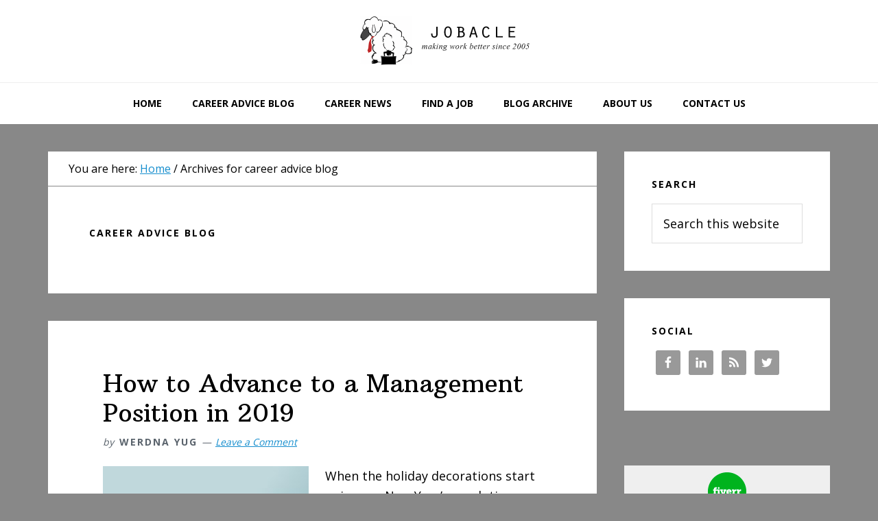

--- FILE ---
content_type: text/html; charset=UTF-8
request_url: https://jobacle.com/blog/tag/career-advice-blog
body_size: 10688
content:
<!DOCTYPE html>
<html lang="en-US">
<head >
<meta charset="UTF-8" />
<meta name="viewport" content="width=device-width, initial-scale=1" />
<meta name='robots' content='noindex, follow' />

		<style type="text/css">
			.slide-excerpt { width: 60%; }
			.slide-excerpt { top: 0; }
			.slide-excerpt { left: 0; }
			.flexslider { max-width: 730px; max-height: 400px; }
			.slide-image { max-height: 400px; }
		</style>
		<style type="text/css">
			@media only screen
			and (min-device-width : 320px)
			and (max-device-width : 480px) {
				.slide-excerpt { display: none !important; }
			}
		</style> 
	<!-- This site is optimized with the Yoast SEO plugin v23.9 - https://yoast.com/wordpress/plugins/seo/ -->
	<title>career advice blog Archives - Jobacle.com</title>
	<meta property="og:locale" content="en_US" />
	<meta property="og:type" content="article" />
	<meta property="og:title" content="career advice blog Archives - Jobacle.com" />
	<meta property="og:url" content="https://jobacle.com/blog/tag/career-advice-blog" />
	<meta property="og:site_name" content="Jobacle.com" />
	<meta name="twitter:card" content="summary_large_image" />
	<meta name="twitter:site" content="@jobacle" />
	<script type="application/ld+json" class="yoast-schema-graph">{"@context":"https://schema.org","@graph":[{"@type":"CollectionPage","@id":"https://jobacle.com/blog/tag/career-advice-blog","url":"https://jobacle.com/blog/tag/career-advice-blog","name":"career advice blog Archives - Jobacle.com","isPartOf":{"@id":"https://jobacle.com/#website"},"primaryImageOfPage":{"@id":"https://jobacle.com/blog/tag/career-advice-blog#primaryimage"},"image":{"@id":"https://jobacle.com/blog/tag/career-advice-blog#primaryimage"},"thumbnailUrl":"https://jobacle.com/wp-content/uploads/2018/11/GettyImages-901465578.jpg","breadcrumb":{"@id":"https://jobacle.com/blog/tag/career-advice-blog#breadcrumb"},"inLanguage":"en-US"},{"@type":"ImageObject","inLanguage":"en-US","@id":"https://jobacle.com/blog/tag/career-advice-blog#primaryimage","url":"https://jobacle.com/wp-content/uploads/2018/11/GettyImages-901465578.jpg","contentUrl":"https://jobacle.com/wp-content/uploads/2018/11/GettyImages-901465578.jpg","width":703,"height":497,"caption":"management position"},{"@type":"BreadcrumbList","@id":"https://jobacle.com/blog/tag/career-advice-blog#breadcrumb","itemListElement":[{"@type":"ListItem","position":1,"name":"Home","item":"https://jobacle.com/"},{"@type":"ListItem","position":2,"name":"career advice blog"}]},{"@type":"WebSite","@id":"https://jobacle.com/#website","url":"https://jobacle.com/","name":"Jobacle.com","description":"Career advice blog - with an edge.","potentialAction":[{"@type":"SearchAction","target":{"@type":"EntryPoint","urlTemplate":"https://jobacle.com/?s={search_term_string}"},"query-input":{"@type":"PropertyValueSpecification","valueRequired":true,"valueName":"search_term_string"}}],"inLanguage":"en-US"}]}</script>
	<!-- / Yoast SEO plugin. -->


<link rel='dns-prefetch' href='//fonts.googleapis.com' />
<link rel="alternate" type="application/rss+xml" title="Jobacle.com &raquo; Feed" href="https://jobacle.com/feed" />
<link rel="alternate" type="application/rss+xml" title="Jobacle.com &raquo; Comments Feed" href="https://jobacle.com/comments/feed" />
<link rel="alternate" type="application/rss+xml" title="Jobacle.com &raquo; career advice blog Tag Feed" href="https://jobacle.com/blog/tag/career-advice-blog/feed" />
		<script>
					if ( typeof gtag === 'undefined' ) {
						(
							function ( m, i, d, e ) {
								var s = document.createElement( 'script' );
								s.async = 1;
								s.src = 'https://www.googletagmanager.com/gtag/js?id=G-CC3VK2EE8G';
								var h = document.getElementsByTagName( 'head' )[ 0 ];
								h.appendChild( s );
								window.dataLayer = window.dataLayer || [];

								function gtag() { dataLayer.push( arguments ); }

								window.gtag = gtag;
								gtag( 'js', new Date() );
													console.log('[GA4 Debug] Configuring GA4 in production mode');
								gtag( 'config', 'G-CC3VK2EE8G' );
												}
						)( window, document );
					}
		</script>
		<link rel='stylesheet' id='rm-pbs-icons-css' href='https://jobacle.com/wp-content/mu-plugins/rainmaker/library/internal/rainmaker-page-builder-sandwich-integration/library/page-builder-sandwich-compat/assets/css/icons.css?ver=6.6.2' type='text/css' media='all' />
<link rel='stylesheet' id='mp-theme-css' href='https://jobacle.com/wp-content/mu-plugins/rainmaker/library/fork/memberpress/css/ui/theme.css?ver=1.9.20' type='text/css' media='all' />
<link rel='stylesheet' id='wellness-pro-css' href='https://jobacle.com/wp-content/themes/wellness-pro/style.css?ver=1.0.1' type='text/css' media='all' />
<style id='wellness-pro-inline-css' type='text/css'>


		a,
		.accent-color,
		.book-author .book-author-link:focus,
		.book-author .book-author-link:hover,
		.entry-header .entry-meta .entry-author-link:focus,
		.entry-header .entry-meta .entry-author-link:hover,
		.entry-title a:focus,
		.entry-title a:hover,
		.genesis-nav-menu .current-menu-item > a,
		.genesis-nav-menu .sub-menu .current-menu-item > a:focus,
		.genesis-nav-menu .sub-menu .current-menu-item > a:hover,
		.genesis-nav-menu a:focus,
		.genesis-nav-menu a:hover,
		.js .menu-toggle:focus,
		.js nav button:focus {
			color: #168ece;
		}

		.archive-pagination .active a,
		.archive-pagination a:focus,
		.archive-pagination a:hover,
		.sidebar .enews-widget input[type="submit"] {
			background-color: #168ece;
			color: #ffffff;
		}

		

		.footer-widgets a:focus,
		.footer-widgets a:hover,
		.genesis-nav-menu .sub-menu .current-menu-item > a:focus,
		.genesis-nav-menu .sub-menu .current-menu-item > a:hover,
		.genesis-nav-menu .sub-menu a:focus,
		.genesis-nav-menu .sub-menu a:hover,
		.site-footer a:focus,
		.site-footer a:hover {
			color: #6eadce;
		}

		button:focus,
		button:hover,
		input:focus[type="button"],
		input:focus[type="reset"],
		input:focus[type="submit"],
		input:hover[type="button"],
		input:hover[type="reset"],
		input:hover[type="submit"],
		.button:focus,
		.button:hover,
		.entry-content .button:focus,
		.entry-content .button:hover,
		.featured-content .book-featured-text-banner {
			background-color: #6eadce;
			color: #333333;
		}

		.button:focus:after,
		.button:focus:before,
		.button:hover:after,
		.button:hover:before,
		.genesis-nav-menu > .highlight a {
			border-bottom-color: #6eadce;
			border-top-color: #6eadce;
		}

		
</style>
<link rel='stylesheet' id='wp-block-library-css' href='https://jobacle.com/wp-includes/css/dist/block-library/style.min.css?ver=6.6.2' type='text/css' media='all' />
<link rel='stylesheet' id='wp-components-css' href='https://jobacle.com/wp-includes/css/dist/components/style.min.css?ver=6.6.2' type='text/css' media='all' />
<link rel='stylesheet' id='wp-preferences-css' href='https://jobacle.com/wp-includes/css/dist/preferences/style.min.css?ver=6.6.2' type='text/css' media='all' />
<link rel='stylesheet' id='wp-block-editor-css' href='https://jobacle.com/wp-includes/css/dist/block-editor/style.min.css?ver=6.6.2' type='text/css' media='all' />
<link rel='stylesheet' id='wp-reusable-blocks-css' href='https://jobacle.com/wp-includes/css/dist/reusable-blocks/style.min.css?ver=6.6.2' type='text/css' media='all' />
<link rel='stylesheet' id='wp-patterns-css' href='https://jobacle.com/wp-includes/css/dist/patterns/style.min.css?ver=6.6.2' type='text/css' media='all' />
<link rel='stylesheet' id='wp-editor-css' href='https://jobacle.com/wp-includes/css/dist/editor/style.min.css?ver=6.6.2' type='text/css' media='all' />
<style id='classic-theme-styles-inline-css' type='text/css'>
/*! This file is auto-generated */
.wp-block-button__link{color:#fff;background-color:#32373c;border-radius:9999px;box-shadow:none;text-decoration:none;padding:calc(.667em + 2px) calc(1.333em + 2px);font-size:1.125em}.wp-block-file__button{background:#32373c;color:#fff;text-decoration:none}
</style>
<style id='global-styles-inline-css' type='text/css'>
:root{--wp--preset--aspect-ratio--square: 1;--wp--preset--aspect-ratio--4-3: 4/3;--wp--preset--aspect-ratio--3-4: 3/4;--wp--preset--aspect-ratio--3-2: 3/2;--wp--preset--aspect-ratio--2-3: 2/3;--wp--preset--aspect-ratio--16-9: 16/9;--wp--preset--aspect-ratio--9-16: 9/16;--wp--preset--color--black: #000000;--wp--preset--color--cyan-bluish-gray: #abb8c3;--wp--preset--color--white: #ffffff;--wp--preset--color--pale-pink: #f78da7;--wp--preset--color--vivid-red: #cf2e2e;--wp--preset--color--luminous-vivid-orange: #ff6900;--wp--preset--color--luminous-vivid-amber: #fcb900;--wp--preset--color--light-green-cyan: #7bdcb5;--wp--preset--color--vivid-green-cyan: #00d084;--wp--preset--color--pale-cyan-blue: #8ed1fc;--wp--preset--color--vivid-cyan-blue: #0693e3;--wp--preset--color--vivid-purple: #9b51e0;--wp--preset--gradient--vivid-cyan-blue-to-vivid-purple: linear-gradient(135deg,rgba(6,147,227,1) 0%,rgb(155,81,224) 100%);--wp--preset--gradient--light-green-cyan-to-vivid-green-cyan: linear-gradient(135deg,rgb(122,220,180) 0%,rgb(0,208,130) 100%);--wp--preset--gradient--luminous-vivid-amber-to-luminous-vivid-orange: linear-gradient(135deg,rgba(252,185,0,1) 0%,rgba(255,105,0,1) 100%);--wp--preset--gradient--luminous-vivid-orange-to-vivid-red: linear-gradient(135deg,rgba(255,105,0,1) 0%,rgb(207,46,46) 100%);--wp--preset--gradient--very-light-gray-to-cyan-bluish-gray: linear-gradient(135deg,rgb(238,238,238) 0%,rgb(169,184,195) 100%);--wp--preset--gradient--cool-to-warm-spectrum: linear-gradient(135deg,rgb(74,234,220) 0%,rgb(151,120,209) 20%,rgb(207,42,186) 40%,rgb(238,44,130) 60%,rgb(251,105,98) 80%,rgb(254,248,76) 100%);--wp--preset--gradient--blush-light-purple: linear-gradient(135deg,rgb(255,206,236) 0%,rgb(152,150,240) 100%);--wp--preset--gradient--blush-bordeaux: linear-gradient(135deg,rgb(254,205,165) 0%,rgb(254,45,45) 50%,rgb(107,0,62) 100%);--wp--preset--gradient--luminous-dusk: linear-gradient(135deg,rgb(255,203,112) 0%,rgb(199,81,192) 50%,rgb(65,88,208) 100%);--wp--preset--gradient--pale-ocean: linear-gradient(135deg,rgb(255,245,203) 0%,rgb(182,227,212) 50%,rgb(51,167,181) 100%);--wp--preset--gradient--electric-grass: linear-gradient(135deg,rgb(202,248,128) 0%,rgb(113,206,126) 100%);--wp--preset--gradient--midnight: linear-gradient(135deg,rgb(2,3,129) 0%,rgb(40,116,252) 100%);--wp--preset--font-size--small: 13px;--wp--preset--font-size--medium: 20px;--wp--preset--font-size--large: 36px;--wp--preset--font-size--x-large: 42px;--wp--preset--spacing--20: 0.44rem;--wp--preset--spacing--30: 0.67rem;--wp--preset--spacing--40: 1rem;--wp--preset--spacing--50: 1.5rem;--wp--preset--spacing--60: 2.25rem;--wp--preset--spacing--70: 3.38rem;--wp--preset--spacing--80: 5.06rem;--wp--preset--shadow--natural: 6px 6px 9px rgba(0, 0, 0, 0.2);--wp--preset--shadow--deep: 12px 12px 50px rgba(0, 0, 0, 0.4);--wp--preset--shadow--sharp: 6px 6px 0px rgba(0, 0, 0, 0.2);--wp--preset--shadow--outlined: 6px 6px 0px -3px rgba(255, 255, 255, 1), 6px 6px rgba(0, 0, 0, 1);--wp--preset--shadow--crisp: 6px 6px 0px rgba(0, 0, 0, 1);}:where(.is-layout-flex){gap: 0.5em;}:where(.is-layout-grid){gap: 0.5em;}body .is-layout-flex{display: flex;}.is-layout-flex{flex-wrap: wrap;align-items: center;}.is-layout-flex > :is(*, div){margin: 0;}body .is-layout-grid{display: grid;}.is-layout-grid > :is(*, div){margin: 0;}:where(.wp-block-columns.is-layout-flex){gap: 2em;}:where(.wp-block-columns.is-layout-grid){gap: 2em;}:where(.wp-block-post-template.is-layout-flex){gap: 1.25em;}:where(.wp-block-post-template.is-layout-grid){gap: 1.25em;}.has-black-color{color: var(--wp--preset--color--black) !important;}.has-cyan-bluish-gray-color{color: var(--wp--preset--color--cyan-bluish-gray) !important;}.has-white-color{color: var(--wp--preset--color--white) !important;}.has-pale-pink-color{color: var(--wp--preset--color--pale-pink) !important;}.has-vivid-red-color{color: var(--wp--preset--color--vivid-red) !important;}.has-luminous-vivid-orange-color{color: var(--wp--preset--color--luminous-vivid-orange) !important;}.has-luminous-vivid-amber-color{color: var(--wp--preset--color--luminous-vivid-amber) !important;}.has-light-green-cyan-color{color: var(--wp--preset--color--light-green-cyan) !important;}.has-vivid-green-cyan-color{color: var(--wp--preset--color--vivid-green-cyan) !important;}.has-pale-cyan-blue-color{color: var(--wp--preset--color--pale-cyan-blue) !important;}.has-vivid-cyan-blue-color{color: var(--wp--preset--color--vivid-cyan-blue) !important;}.has-vivid-purple-color{color: var(--wp--preset--color--vivid-purple) !important;}.has-black-background-color{background-color: var(--wp--preset--color--black) !important;}.has-cyan-bluish-gray-background-color{background-color: var(--wp--preset--color--cyan-bluish-gray) !important;}.has-white-background-color{background-color: var(--wp--preset--color--white) !important;}.has-pale-pink-background-color{background-color: var(--wp--preset--color--pale-pink) !important;}.has-vivid-red-background-color{background-color: var(--wp--preset--color--vivid-red) !important;}.has-luminous-vivid-orange-background-color{background-color: var(--wp--preset--color--luminous-vivid-orange) !important;}.has-luminous-vivid-amber-background-color{background-color: var(--wp--preset--color--luminous-vivid-amber) !important;}.has-light-green-cyan-background-color{background-color: var(--wp--preset--color--light-green-cyan) !important;}.has-vivid-green-cyan-background-color{background-color: var(--wp--preset--color--vivid-green-cyan) !important;}.has-pale-cyan-blue-background-color{background-color: var(--wp--preset--color--pale-cyan-blue) !important;}.has-vivid-cyan-blue-background-color{background-color: var(--wp--preset--color--vivid-cyan-blue) !important;}.has-vivid-purple-background-color{background-color: var(--wp--preset--color--vivid-purple) !important;}.has-black-border-color{border-color: var(--wp--preset--color--black) !important;}.has-cyan-bluish-gray-border-color{border-color: var(--wp--preset--color--cyan-bluish-gray) !important;}.has-white-border-color{border-color: var(--wp--preset--color--white) !important;}.has-pale-pink-border-color{border-color: var(--wp--preset--color--pale-pink) !important;}.has-vivid-red-border-color{border-color: var(--wp--preset--color--vivid-red) !important;}.has-luminous-vivid-orange-border-color{border-color: var(--wp--preset--color--luminous-vivid-orange) !important;}.has-luminous-vivid-amber-border-color{border-color: var(--wp--preset--color--luminous-vivid-amber) !important;}.has-light-green-cyan-border-color{border-color: var(--wp--preset--color--light-green-cyan) !important;}.has-vivid-green-cyan-border-color{border-color: var(--wp--preset--color--vivid-green-cyan) !important;}.has-pale-cyan-blue-border-color{border-color: var(--wp--preset--color--pale-cyan-blue) !important;}.has-vivid-cyan-blue-border-color{border-color: var(--wp--preset--color--vivid-cyan-blue) !important;}.has-vivid-purple-border-color{border-color: var(--wp--preset--color--vivid-purple) !important;}.has-vivid-cyan-blue-to-vivid-purple-gradient-background{background: var(--wp--preset--gradient--vivid-cyan-blue-to-vivid-purple) !important;}.has-light-green-cyan-to-vivid-green-cyan-gradient-background{background: var(--wp--preset--gradient--light-green-cyan-to-vivid-green-cyan) !important;}.has-luminous-vivid-amber-to-luminous-vivid-orange-gradient-background{background: var(--wp--preset--gradient--luminous-vivid-amber-to-luminous-vivid-orange) !important;}.has-luminous-vivid-orange-to-vivid-red-gradient-background{background: var(--wp--preset--gradient--luminous-vivid-orange-to-vivid-red) !important;}.has-very-light-gray-to-cyan-bluish-gray-gradient-background{background: var(--wp--preset--gradient--very-light-gray-to-cyan-bluish-gray) !important;}.has-cool-to-warm-spectrum-gradient-background{background: var(--wp--preset--gradient--cool-to-warm-spectrum) !important;}.has-blush-light-purple-gradient-background{background: var(--wp--preset--gradient--blush-light-purple) !important;}.has-blush-bordeaux-gradient-background{background: var(--wp--preset--gradient--blush-bordeaux) !important;}.has-luminous-dusk-gradient-background{background: var(--wp--preset--gradient--luminous-dusk) !important;}.has-pale-ocean-gradient-background{background: var(--wp--preset--gradient--pale-ocean) !important;}.has-electric-grass-gradient-background{background: var(--wp--preset--gradient--electric-grass) !important;}.has-midnight-gradient-background{background: var(--wp--preset--gradient--midnight) !important;}.has-small-font-size{font-size: var(--wp--preset--font-size--small) !important;}.has-medium-font-size{font-size: var(--wp--preset--font-size--medium) !important;}.has-large-font-size{font-size: var(--wp--preset--font-size--large) !important;}.has-x-large-font-size{font-size: var(--wp--preset--font-size--x-large) !important;}
:where(.wp-block-post-template.is-layout-flex){gap: 1.25em;}:where(.wp-block-post-template.is-layout-grid){gap: 1.25em;}
:where(.wp-block-columns.is-layout-flex){gap: 2em;}:where(.wp-block-columns.is-layout-grid){gap: 2em;}
:root :where(.wp-block-pullquote){font-size: 1.5em;line-height: 1.6;}
</style>
<link rel='stylesheet' id='affwp-forms-css' href='https://jobacle.com/wp-content/mu-plugins/rainmaker/library/external/affiliate-wp/assets/css/forms.min.css?ver=2.1.15' type='text/css' media='all' />
<link rel='stylesheet' id='rainmaker-memberpress-extend-front-css' href='https://jobacle.com/wp-content/mu-plugins/rainmaker/library/fork/rainmaker-memberpress-extend/assets/css/rainmaker-memberpress-extend-front.css?ver=3.6.3' type='text/css' media='all' />
<link rel='stylesheet' id='mp-signup-css' href='https://jobacle.com/wp-content/mu-plugins/rainmaker/library/fork/memberpress/css/signup.css?ver=1.9.20' type='text/css' media='all' />
<link rel='stylesheet' id='rmds-show-password-css' href='https://jobacle.com/wp-content/mu-plugins/rainmaker/library/fork/rainmaker-memberpress-extend/assets/css/show-password.css?ver=1' type='text/css' media='all' />
<link rel='stylesheet' id='PageBuilderSandwich-css' href='https://jobacle.com/wp-content/mu-plugins/rainmaker/library/internal/rainmaker-page-builder-sandwich-integration/library/page-builder-sandwich-standard/page_builder_sandwich/css/style.min.css?ver=3.0' type='text/css' media='all' />
<link rel='stylesheet' id='dashicons-css' href='https://jobacle.com/wp-includes/css/dashicons.min.css?ver=6.6.2' type='text/css' media='all' />
<link rel='stylesheet' id='rainmaker-rmui-frontend-css' href='https://jobacle.com/wp-content/mu-plugins/rainmaker/library/internal/rainmaker-ui/dist/assets/css/rmui-frontend.min.css?ver=3.6.3' type='text/css' media='all' />
<link rel='stylesheet' id='wellness-fonts-css' href='//fonts.googleapis.com/css?family=Open+Sans%3A400%2C700%7CArbutus+Slab&#038;display=swap&#038;ver=1.0.1' type='text/css' media='all' />
<link rel='stylesheet' id='simple-social-icons-font-css' href='https://jobacle.com/wp-content/mu-plugins/rainmaker/library/external/simple-social-icons/css/style.css?ver=3.0.0' type='text/css' media='all' />
<link rel='stylesheet' id='rm-pbs-admin-css' href='https://jobacle.com/wp-content/mu-plugins/rainmaker/library/internal/rainmaker-page-builder-sandwich-integration/library/page-builder-sandwich-compat/assets/css/admin.css?ver=6.6.2' type='text/css' media='all' />
<link rel='stylesheet' id='rm-pbs-editor-css' href='https://jobacle.com/wp-content/mu-plugins/rainmaker/library/internal/rainmaker-page-builder-sandwich-integration/library/page-builder-sandwich-compat/assets/css/editor.css?ver=6.6.2' type='text/css' media='all' />
<link rel='stylesheet' id='rainmaker-ninja-forms-extend-styles-frontend-css' href='https://jobacle.com/wp-content/mu-plugins/rainmaker/library/internal/rainmaker-ninja-forms-extend/assets/css/rainmaker-ninja-forms-extend-styles-frontend.css?ver=6.6.2' type='text/css' media='all' />
<link rel='stylesheet' id='genesis-tabs-stylesheet-css' href='https://jobacle.com/wp-content/mu-plugins/rainmaker/library/external/genesis-tabs/style.css?ver=6.6.2' type='text/css' media='all' />
<link rel='stylesheet' id='slider_styles-css' href='https://jobacle.com/wp-content/mu-plugins/rainmaker/library/external/genesis-responsive-slider/style.css?ver=0.9.5' type='text/css' media='all' />
<script type="text/javascript" src="//jobacle.com/wp-includes/js/underscore.min.js?ver=1.13.4" id="underscore-js"></script>
<script type="text/javascript" src="//jobacle.com/wp-content/mu-plugins/rainmaker/library/internal/rainmaker-ninja-forms-extend/assets/js/protect-underscore.js?ver=3.6.3" id="rm-underscore-protect-js"></script>
<script type="text/javascript" src="//jobacle.com/wp-includes/js/jquery/jquery.min.js?ver=3.7.1" id="jquery-core-js"></script>
<script type="text/javascript" src="//jobacle.com/wp-includes/js/jquery/jquery-migrate.min.js?ver=3.4.1" id="jquery-migrate-js"></script>
<script type="text/javascript" src="//jobacle.com/wp-content/mu-plugins/rainmaker/library/fork/rainmaker-memberpress-extend/assets/js/show-password.js?ver=1" id="rmds-show-password-js"></script>
<script type="text/javascript" src="//jobacle.com/wp-content/mu-plugins/rainmaker/library/internal/rainmaker-page-builder-sandwich-integration/library/page-builder-sandwich-standard/page_builder_sandwich/js/min/frontend-min.js?ver=3.0" id="PageBuilderSandwich-js"></script>
<script type="text/javascript" id="jquery-cookie-js-extra">
/* <![CDATA[ */
var affwp_scripts = {"ajaxurl":"https:\/\/jobacle.com\/admin\/admin-ajax.php"};
var jQueryCookieOpts = {"path":"\/","domain":""};
/* ]]> */
</script>
<script type="text/javascript" src="//jobacle.com/wp-content/mu-plugins/rainmaker/library/internal/rainmaker-ui/dist/assets/js/jquery.cookie.min.js?ver=3.6.3" id="jquery-cookie-js"></script>
<script type="text/javascript" id="affwp-tracking-js-extra">
/* <![CDATA[ */
var affwp_debug_vars = {"integrations":{"woocommerce":"WooCommerce","memberpress":"MemberPress"},"version":"2.1.15","currency":"USD"};
/* ]]> */
</script>
<script type="text/javascript" src="//jobacle.com/wp-content/mu-plugins/rainmaker/library/external/affiliate-wp/assets/js/tracking.min.js?ver=2.1.15" id="affwp-tracking-js"></script>
<script type="text/javascript" src="//jobacle.com/wp-content/mu-plugins/rainmaker/library/internal/rainmaker-ui/dist/assets/js/jquery.fitvids.min.js?ver=3.6.3" id="jquery-fitvids-js"></script>
<script type="text/javascript" src="//jobacle.com/wp-content/mu-plugins/rainmaker/library/internal/rainmaker-ui/dist/assets/js/rmui.fitvids.min.js?ver=3.6.3" id="rmui-fitvids-js"></script>
<script type="text/javascript" src="//jobacle.com/wp-content/mu-plugins/rainmaker/library/internal/rainmaker-ui/dist/assets/js/rmui.frontend.podcast.min.js?ver=3.6.3" id="rmui-frontend-podcast-js"></script>
<script type="text/javascript" src="//jobacle.com/wp-content/mu-plugins/rainmaker/library/external/simple-social-icons/svgxuse.js?ver=1.1.21" id="svg-x-use-js"></script>
<link rel="https://api.w.org/" href="https://jobacle.com/wp-json/" /><link rel="alternate" title="JSON" type="application/json" href="https://jobacle.com/wp-json/wp/v2/tags/719" /><link rel="EditURI" type="application/rsd+xml" title="RSD" href="https://jobacle.com/xmlrpc.php?rsd" />
<link rel="stylesheet" href="https://jobacle.com/wp-content/mu-plugins/rainmaker/library/external/cookies-for-comments/css.php?k=f48c2f5b7fb4ca0f7896273f55e079a2&amp;t=794506922" type="text/css" media="screen" /><style type="text/css"> .enews .screenread { display:none; } </style>
<link rel="alternate" type="application/rss+xml" title="Podcast RSS feed" href="https://jobacle.com/feed/podcast" />

			<!-- Google tag (gtag.js) -->
			<script async src="https://www.googletagmanager.com/gtag/js?id=G-CC3VK2EE8G"></script>
			<script>
							window.dataLayer = window.dataLayer || [];

							function gtag() {
								dataLayer.push( arguments );
							}

							gtag( 'js', new Date() );

											gtag( 'config', 'G-CC3VK2EE8G' );
							</script>
					<script type="text/javascript">
		var AFFWP = AFFWP || {};
		AFFWP.referral_var = 'ref';
		AFFWP.expiration = 1;
		AFFWP.debug = 0;


		AFFWP.referral_credit_last = 0;
		</script>
<style type="text/css">.site-title a { background: url(https://jobacle.com/wp-content/uploads/2017/01/jobacle-header.jpg) no-repeat !important; }</style>
<!--header scripts--><script async src="//pagead2.googlesyndication.com/pagead/js/adsbygoogle.js"></script>
<script>
  (adsbygoogle = window.adsbygoogle || []).push({
    google_ad_client: "ca-pub-5248263321318909",
    enable_page_level_ads: true
  });
</script>

<center><script type="text/javascript" src="//ap.lijit.com/www/delivery/fpi.js?z=443248&width=728&height=90"></script></center>

<div id="amzn-assoc-ad-7f9dd45e-fd6f-4eac-b0d4-c09d2917b9d0"></div><script async src="//z-na.amazon-adsystem.com/widgets/onejs?MarketPlace=US&adInstanceId=7f9dd45e-fd6f-4eac-b0d4-c09d2917b9d0"></script><link rel="preload" href="https://fonts.googleapis.com/css?family=Open+Sans%3A400%2C700%7CArbutus+Slab&display=swap&ver=1.0.1" as="style"><link rel="preconnect" href="https://fonts.gstatic.com">	<style>
		/* Cookie Consent Popup */
		.rainmaker-cookie-consent-inner {
			box-sizing: border-box;
			color: #000;
			font-family: 'Open Sans', sans-serif;
			font-size: 18px;
			-webkit-font-smoothing: antialiased;
			font-weight: 400;
			line-height: 1.625;
		}

		/* Consent Button */
		.rainmaker-cookie-consent-button.button {
			background-color: #000;
			border: 0;
			color: #fff;
			cursor: pointer;
			font-size: 14px;
			font-weight: 700;
			letter-spacing: 2px;
			text-decoration: none;
			text-transform: uppercase;
			white-space: normal;
			display: inline-block;
			box-sizing: border-box;
			width: 100%;
			transition: all 0.2s ease-in-out;
			margin: 5px auto;
			padding: 10px 30px;
			position: relative;
		}

		/* Consent Button Hover */
		.rainmaker-cookie-consent-inner .button:hover {
			background-color: #5da44f;
			color: #fff;
		}

		/* Consent Button: Before/After */
		.rainmaker-cookie-consent-inner .button:before,
		.rainmaker-cookie-consent-inner .button:after {
			box-sizing: border-box;
			border-style: solid;
			border-color: transparent;
			border-width: 5px;
			content: '';
			display: block;
			left: 0;
			position: absolute;
			-webkit-transition: all 0.2s ease-in-out;
			-moz-transition: all 0.2s ease-in-out;
			-ms-transition: all 0.2s ease-in-out;
			-o-transition: all 0.2s ease-in-out;
			transition: all 0.2s ease-in-out;
			width: 100%;
		}

		/* Consent Button: Before */
		.rainmaker-cookie-consent-inner .button:before {
			border-top-width: 0 !important;
			border-bottom-color: #000 !important;
			top: -5px !important;
		}

		/* Consent Button: After */
		.rainmaker-cookie-consent-inner .button:after {
			border-bottom-width: 0 !important;
			border-top-color: #000 !important;
			bottom: -5px !important;
		}

		/* Consent Button: Before/After - Focus/Hover */
		.rainmaker-cookie-consent-inner .button:focus:before,
		.rainmaker-cookie-consent-inner .button:focus:after,
		.rainmaker-cookie-consent-inner .button:hover:before,
		.rainmaker-cookie-consent-inner .button:hover:after {
			border-top-color: #5da44f !important;
			border-bottom-color: #5da44f !important;
		}

		/* Decline Button */
		a.rainmaker-cookie-consent-decline-button.cookie-consent-decline-button {
			color: #e36344;
			text-decoration: underline;
		}

		/* Decline Button Hover */
		a.rainmaker-cookie-consent-decline-button.cookie-consent-decline-button:hover {
			color: #000;
			text-decoration: none;
		}
	</style>
	<link rel="Shortcut Icon" href="//jobacle.com/wp-content/uploads/2017/01/jobacle1.png" type="image/x-icon" />
<style type="text/css" id="custom-background-css">
body.custom-background { background-color: #888888; }
</style>
	
	<link rel="stylesheet" type="text/css" href="//jobacle.com?custom-css=1&#038;csblog=1&#038;cscache=5&#038;csrev=12"/>
	</head>
<body class="archive tag tag-career-advice-blog tag-719 custom-background wellness-pro custom-header header-image header-full-width content-sidebar genesis-breadcrumbs-visible" itemscope itemtype="https://schema.org/WebPage"><div class="site-container"><ul class="genesis-skip-link"><li><a href="#genesis-nav-primary" class="screen-reader-shortcut"> Skip to primary navigation</a></li><li><a href="#genesis-content" class="screen-reader-shortcut"> Skip to main content</a></li><li><a href="#genesis-sidebar-primary" class="screen-reader-shortcut"> Skip to primary sidebar</a></li></ul><header class="site-header" itemscope itemtype="https://schema.org/WPHeader"><div class="wrap"><div class="title-area"><p class="site-title" itemprop="headline"><a href="https://jobacle.com/">Jobacle.com</a></p><p class="site-description" itemprop="description">Career advice blog - with an edge.</p></div></div></header><nav class="nav-primary" aria-label="Main" itemscope itemtype="https://schema.org/SiteNavigationElement" id="genesis-nav-primary"><div class="wrap"><ul id="menu-main-menu" class="menu genesis-nav-menu menu-primary js-superfish"><li id="menu-item-9149" class="menu-item menu-item-type-custom menu-item-object-custom menu-item-home menu-item-9149"><a href="https://jobacle.com/" itemprop="url"><span itemprop="name">HOME</span></a></li>
<li id="menu-item-9157" class="menu-item menu-item-type-custom menu-item-object-custom menu-item-9157"><a href="https://jobacle.com/blog" itemprop="url"><span itemprop="name">CAREER ADVICE BLOG</span></a></li>
<li id="menu-item-9134" class="menu-item menu-item-type-custom menu-item-object-custom menu-item-9134"><a href="http://careers.alltop.com/" itemprop="url"><span itemprop="name">CAREER NEWS</span></a></li>
<li id="menu-item-11225" class="menu-item menu-item-type-post_type menu-item-object-page menu-item-11225"><a href="https://jobacle.com/find-job" itemprop="url"><span itemprop="name">FIND A JOB</span></a></li>
<li id="menu-item-9133" class="menu-item menu-item-type-custom menu-item-object-custom menu-item-9133"><a href="https://jobacle.com/blog-archive/" itemprop="url"><span itemprop="name">BLOG ARCHIVE</span></a></li>
<li id="menu-item-9132" class="menu-item menu-item-type-custom menu-item-object-custom menu-item-9132"><a href="https://jobacle.com/about-us/" itemprop="url"><span itemprop="name">ABOUT US</span></a></li>
<li id="menu-item-9135" class="menu-item menu-item-type-custom menu-item-object-custom menu-item-9135"><a href="https://jobacle.com/contact-us/" itemprop="url"><span itemprop="name">CONTACT US</span></a></li>
</ul></div></nav><div class="site-inner"><div class="content-sidebar-wrap"><main class="content" id="genesis-content"><div class="breadcrumb" itemscope itemtype="https://schema.org/BreadcrumbList">You are here: <span class="breadcrumb-link-wrap" itemprop="itemListElement" itemscope itemtype="https://schema.org/ListItem"><a class="breadcrumb-link" href="https://jobacle.com/" itemprop="item"><span class="breadcrumb-link-text-wrap" itemprop="name">Home</span></a><meta itemprop="position" content="1"></span> <span aria-label="breadcrumb separator">/</span> Archives for career advice blog</div><div class="archive-description taxonomy-archive-description taxonomy-description"><h1 class="archive-title">career advice blog</h1></div><article class="post-16299 post type-post status-publish format-standard has-post-thumbnail category-career-advice tag-718 tag-career-advice-blog tag-management-position entry" aria-label="How to Advance to a Management Position in 2019" itemscope itemtype="https://schema.org/CreativeWork"><header class="entry-header"><h2 class="entry-title" itemprop="headline"><a class="entry-title-link" rel="bookmark" href="https://jobacle.com/blog/advance-management-position-2019.html">How to Advance to a Management Position in 2019</a></h2>
<p class="entry-meta">by <span class="entry-author" itemprop="author" itemscope itemtype="https://schema.org/Person"><a href="https://jobacle.com/blog/author/werdna-yug" class="entry-author-link" rel="author" itemprop="url"><span class="entry-author-name" itemprop="name">Werdna Yug</span></a></span> <span class="entry-comments-link"><a href="https://jobacle.com/blog/advance-management-position-2019.html#respond">Leave a Comment</a></span> </p></header><div class="entry-content" itemprop="text"><a class="entry-image-link" href="https://jobacle.com/blog/advance-management-position-2019.html" aria-hidden="true" tabindex="-1"><img width="300" height="212" src="https://jobacle.com/wp-content/uploads/2018/11/GettyImages-901465578-300x212.jpg" class="alignleft post-image entry-image" alt="management position" itemprop="image" decoding="async" srcset="https://jobacle.com/wp-content/uploads/2018/11/GettyImages-901465578-300x212.jpg 300w, https://jobacle.com/wp-content/uploads/2018/11/GettyImages-901465578-504x356.jpg 504w, https://jobacle.com/wp-content/uploads/2018/11/GettyImages-901465578-100x71.jpg 100w, https://jobacle.com/wp-content/uploads/2018/11/GettyImages-901465578-200x141.jpg 200w, https://jobacle.com/wp-content/uploads/2018/11/GettyImages-901465578.jpg 703w" sizes="(max-width: 300px) 100vw, 300px" /></a><p>When the holiday decorations start going up, New Year’s resolutions can’t be far behind.

As the year draws to a close, people start taking stock of their lives, figuring out where things could be going better, and giving themselves deadlines to take action.

The more sober of these New Year’s resolutions involves one’s career. Much like during the fourth quarter when companies make a big push to close out the year successfully, many employees evaluate their own careers to determine how to move to the next level. For some, that might mean parlaying the company’s year-end success into a new management position. &#x02026; <a href="https://jobacle.com/blog/advance-management-position-2019.html" class="more-link">[Read more...] <span class="screen-reader-text">about How to Advance to a Management Position in 2019</span></a></p></div><footer class="entry-footer"><p class="entry-meta"><span class="entry-categories">Filed Under: <a href="https://jobacle.com/blog/category/career-advice" rel="category tag">Career Advice</a></span> <span class="entry-tags">Tagged With: <a href="https://jobacle.com/blog/tag/2019" rel="tag">2019</a>, <a href="https://jobacle.com/blog/tag/career-advice-blog" rel="tag">career advice blog</a>, <a href="https://jobacle.com/blog/tag/management-position" rel="tag">management position</a></span></p></footer></article></main><aside class="sidebar sidebar-primary widget-area" role="complementary" aria-label="Primary Sidebar" itemscope itemtype="https://schema.org/WPSideBar" id="genesis-sidebar-primary"><h2 class="genesis-sidebar-title screen-reader-text">Primary Sidebar</h2><section id="search-6" class="widget widget_search"><div class="widget-wrap"><h3 class="widgettitle widget-title">Search</h3>
<form class="search-form" method="get" action="https://jobacle.com/" role="search" itemprop="potentialAction" itemscope itemtype="https://schema.org/SearchAction"><label class="search-form-label screen-reader-text" for="searchform-1">Search this website</label><input class="search-form-input" type="search" name="s" id="searchform-1" placeholder="Search this website" itemprop="query-input"><input class="search-form-submit" type="submit" value="Search"><meta content="https://jobacle.com/?s={s}" itemprop="target"></form></div></section>
<section id="simple-social-icons-4" class="widget simple-social-icons"><div class="widget-wrap"><h3 class="widgettitle widget-title">Social</h3>
<ul class="alignleft"><li class="ssi-facebook"><a href="https://www.facebook.com/JobacleBlog" ><svg role="img" class="social-facebook" aria-labelledby="social-facebook-4"><title id="social-facebook-4">Facebook</title><use xlink:href="https://jobacle.com/wp-content/mu-plugins/rainmaker/library/external/simple-social-icons/symbol-defs.svg#social-facebook"></use></svg></a></li><li class="ssi-linkedin"><a href="http://linkedin.com/in/andrewrosen" ><svg role="img" class="social-linkedin" aria-labelledby="social-linkedin-4"><title id="social-linkedin-4">LinkedIn</title><use xlink:href="https://jobacle.com/wp-content/mu-plugins/rainmaker/library/external/simple-social-icons/symbol-defs.svg#social-linkedin"></use></svg></a></li><li class="ssi-rss"><a href="https://jobacle.com/feed" ><svg role="img" class="social-rss" aria-labelledby="social-rss-4"><title id="social-rss-4">RSS</title><use xlink:href="https://jobacle.com/wp-content/mu-plugins/rainmaker/library/external/simple-social-icons/symbol-defs.svg#social-rss"></use></svg></a></li><li class="ssi-twitter"><a href="http://twitter.com/jobacle" ><svg role="img" class="social-twitter" aria-labelledby="social-twitter-4"><title id="social-twitter-4">Twitter</title><use xlink:href="https://jobacle.com/wp-content/mu-plugins/rainmaker/library/external/simple-social-icons/symbol-defs.svg#social-twitter"></use></svg></a></li></ul></div></section>
<section id="text-14" class="widget widget_text"><div class="widget-wrap">		<div class="textwidget"><!-- <p>
<a href="http://www.giftforcoworkers.com/?utm_source=jobacle&utm_medium=banner&utm_campaign=2016" target="_blank" rel="noopener"><img src="https://jobacle.com/wp-content/uploads/2015/11/gfc-2015.jpg" /></a> -->

<p>
<script type="text/javascript">
google_ad_client = "pub-5248263321318909";
google_ad_width = 300;
google_ad_height = 250;
google_ad_format = "300x250_as";
google_ad_type = "text_image";
</script><script type="text/javascript" src="http://pagead2.googlesyndication.com/pagead/show_ads.js"></script></p>

</div>
		</div></section>
<section id="text-17" class="widget widget_text"><div class="widget-wrap">		<div class="textwidget"><a href="http://track.fiverr.com/visit/?bta=24313&nci=5637" target="_blank" rel="noopener"><img src="https://jobacle.com/wp-content/uploads/2018/06/fiverr-300-250.jpg" /></a>

<script src="http://www.google-analytics.com/urchin.js" type="text/javascript">
</script>
<script type="text/javascript">
_uacct = "UA-1122327-1";
urchinTracker();
</script>

<iframe src="//rcm-na.amazon-adsystem.com/e/cm?o=1&p=12&l=ur1&category=amazonhomepage_2017&f=ifr&linkID=feb34e25945d305fe6603817858bfea5&t=jobacle-20&tracking_id=jobacle-20" width="300" height="250" scrolling="no" border="0" marginwidth="0" style="border:none;" frameborder="0"></iframe>
</div>
		</div></section>
<section id="text-24" class="widget widget_text"><div class="widget-wrap">		<div class="textwidget"><script type="text/javascript" src="//ap.lijit.com/www/delivery/fpi.js?z=443246&width=300&height=250"></script></div>
		</div></section>
<section id="categories-3" class="widget widget_categories"><div class="widget-wrap"><h3 class="widgettitle widget-title">Post Categories</h3>

			<ul>
					<li class="cat-item cat-item-6"><a href="https://jobacle.com/blog/category/all-about-bosses">All About Bosses</a> (19)
</li>
	<li class="cat-item cat-item-7"><a href="https://jobacle.com/blog/category/annual-review-2">Annual Review</a> (1)
</li>
	<li class="cat-item cat-item-8"><a href="https://jobacle.com/blog/category/career-2-0-review">Career 2.0 Review</a> (47)
</li>
	<li class="cat-item cat-item-9"><a href="https://jobacle.com/blog/category/career-advice">Career Advice</a> (1,374)
</li>
	<li class="cat-item cat-item-10"><a href="https://jobacle.com/blog/category/career-news">Career News</a> (31)
</li>
	<li class="cat-item cat-item-11"><a href="https://jobacle.com/blog/category/career-podcast">Career Podcast</a> (12)
</li>
	<li class="cat-item cat-item-12"><a href="https://jobacle.com/blog/category/choose-your-career">Choose Your Career</a> (293)
</li>
	<li class="cat-item cat-item-13"><a href="https://jobacle.com/blog/category/commuting-to-work">Commuting to Work</a> (3)
</li>
	<li class="cat-item cat-item-14"><a href="https://jobacle.com/blog/category/contests">Contests</a> (5)
</li>
	<li class="cat-item cat-item-15"><a href="https://jobacle.com/blog/category/coworker-gifts">Coworker Gifts</a> (12)
</li>
	<li class="cat-item cat-item-16"><a href="https://jobacle.com/blog/category/coworkers">Coworkers</a> (54)
</li>
	<li class="cat-item cat-item-17"><a href="https://jobacle.com/blog/category/fake-job-offers">Fake Job Offers</a> (12)
</li>
	<li class="cat-item cat-item-18"><a href="https://jobacle.com/blog/category/forward-of-the-week">Forward of the Week</a> (19)
</li>
	<li class="cat-item cat-item-19"><a href="https://jobacle.com/blog/category/gen-y-career">Gen Y Career</a> (10)
</li>
	<li class="cat-item cat-item-20"><a href="https://jobacle.com/blog/category/general">General</a> (158)
</li>
	<li class="cat-item cat-item-21"><a href="https://jobacle.com/blog/category/how-to-quit-a-job">How to Quit a Job</a> (9)
</li>
	<li class="cat-item cat-item-22"><a href="https://jobacle.com/blog/category/how-to-quit-your-job">How to Quit Your Job</a> (12)
</li>
	<li class="cat-item cat-item-23"><a href="https://jobacle.com/blog/category/interview-help">Interview Help</a> (50)
</li>
	<li class="cat-item cat-item-24"><a href="https://jobacle.com/blog/category/job-vent">Job Vent</a> (19)
</li>
	<li class="cat-item cat-item-25"><a href="https://jobacle.com/blog/category/job-website-review">Job Website Review</a> (11)
</li>
	<li class="cat-item cat-item-26"><a href="https://jobacle.com/blog/category/jobacle-mishmash">Jobacle Mishmash</a> (35)
</li>
	<li class="cat-item cat-item-27"><a href="https://jobacle.com/blog/category/jobacle-survey-panel">Jobacle Survey Panel</a> (2)
</li>
	<li class="cat-item cat-item-28"><a href="https://jobacle.com/blog/category/leaving-a-job">Leaving a Job</a> (2)
</li>
	<li class="cat-item cat-item-29"><a href="https://jobacle.com/blog/category/master-list">Master List</a> (2)
</li>
	<li class="cat-item cat-item-30"><a href="https://jobacle.com/blog/category/office-prank">Office Prank</a> (1)
</li>
	<li class="cat-item cat-item-31"><a href="https://jobacle.com/blog/category/office-supply-review">Office Supply Review</a> (1)
</li>
	<li class="cat-item cat-item-32"><a href="https://jobacle.com/blog/category/podcasts">Podcasts</a> (24)
</li>
	<li class="cat-item cat-item-33"><a href="https://jobacle.com/blog/category/random">Random</a> (4)
</li>
	<li class="cat-item cat-item-34"><a href="https://jobacle.com/blog/category/resume-templates">Resume Templates</a> (19)
</li>
	<li class="cat-item cat-item-669"><a href="https://jobacle.com/blog/category/side-hustle">Side Hustle</a> (4)
</li>
	<li class="cat-item cat-item-35"><a href="https://jobacle.com/blog/category/sponsored-post">Sponsored Post</a> (1)
</li>
	<li class="cat-item cat-item-36"><a href="https://jobacle.com/blog/category/the-cubicle-continuum">The Cubicle Continuum</a> (44)
</li>
	<li class="cat-item cat-item-37"><a href="https://jobacle.com/blog/category/the-recession-file">The Recession File</a> (26)
</li>
	<li class="cat-item cat-item-38"><a href="https://jobacle.com/blog/category/the-resume-hunter">The Resume Hunter</a> (8)
</li>
	<li class="cat-item cat-item-1"><a href="https://jobacle.com/blog/category/uncategorized">Uncategorized</a> (271)
</li>
	<li class="cat-item cat-item-39"><a href="https://jobacle.com/blog/category/unemployment">Unemployment</a> (5)
</li>
	<li class="cat-item cat-item-756"><a href="https://jobacle.com/blog/category/wfh">WFH</a> (1)
</li>
	<li class="cat-item cat-item-40"><a href="https://jobacle.com/blog/category/work-for-yourself">Work for Yourself</a> (35)
</li>
	<li class="cat-item cat-item-41"><a href="https://jobacle.com/blog/category/work-humor">Work Humor</a> (31)
</li>
	<li class="cat-item cat-item-42"><a href="https://jobacle.com/blog/category/work-lyrics">Work Lyrics</a> (13)
</li>
	<li class="cat-item cat-item-43"><a href="https://jobacle.com/blog/category/work-productivity">Work Productivity</a> (12)
</li>
	<li class="cat-item cat-item-44"><a href="https://jobacle.com/blog/category/work-stats">Work Stats</a> (1)
</li>
	<li class="cat-item cat-item-45"><a href="https://jobacle.com/blog/category/workhacks">WorkHacks</a> (10)
</li>
	<li class="cat-item cat-item-46"><a href="https://jobacle.com/blog/category/your-job-search">Your Job Search</a> (90)
</li>
			</ul>

			</div></section>
</aside></div></div><footer class="site-footer" itemscope itemtype="https://schema.org/WPFooter"><div class="wrap"><p>&#x000A9;&nbsp;2005&#x02013;2026 Jobacle.com</p><p class="privacy-policy-link-footer">   <a href="https://jobacle.com/privacy-policy" title="Privacy Policy">       Privacy Policy   </a></p></div></footer></div><script type='text/javascript'>jQuery(document).ready(function($) {  if ( typeof jQuery.flexslider === "function" ) {$(".flexslider").flexslider({controlsContainer: "#genesis-responsive-slider",animation: "slide",directionNav: 1,controlNav: 1,animationDuration: 800,slideshowSpeed: 4000});}});</script><!--footer scripts--><!-- OnScroll tag: OnScroll - 443151 - 728x90(SF) -->
<center><script src="//tags.us.onscroll.com/8b928296-e16f-43fb-acc6-efc1ee6b8851/tag.min.js" async defer></script></center><style type="text/css" media="screen"></style><style type="text/css" media="screen"> #simple-social-icons-4 ul li a, #simple-social-icons-4 ul li a:hover, #simple-social-icons-4 ul li a:focus { background-color: #999999 !important; border-radius: 3px; color: #ffffff !important; border: 0px #ffffff solid !important; font-size: 18px; padding: 9px; }  #simple-social-icons-4 ul li a:hover, #simple-social-icons-4 ul li a:focus { background-color: #666666 !important; border-color: #ffffff !important; color: #ffffff !important; }  #simple-social-icons-4 ul li a:focus { outline: 1px dotted #666666 !important; } #simple-social-icons-4 ul li a, #simple-social-icons-4 ul li a:hover, #simple-social-icons-4 ul li a:focus { background-color: #999999 !important; border-radius: 3px; color: #ffffff !important; border: 0px #ffffff solid !important; font-size: 18px; padding: 9px; }  #simple-social-icons-4 ul li a:hover, #simple-social-icons-4 ul li a:focus { background-color: #666666 !important; border-color: #ffffff !important; color: #ffffff !important; }  #simple-social-icons-4 ul li a:focus { outline: 1px dotted #666666 !important; }</style><script type="text/javascript" src="//jobacle.com/wp-content/mu-plugins/rainmaker/library/external/zero-spam/zero-spam.min.js?ver=1.4.0" id="zero-spam-js"></script>
<script type="text/javascript" src="//jobacle.com/wp-includes/js/hoverIntent.min.js?ver=1.10.2" id="hoverIntent-js"></script>
<script type="text/javascript" src="//jobacle.com/wp-content/themes/genesis/lib/js/menu/superfish.min.js?ver=1.7.10" id="superfish-js"></script>
<script type="text/javascript" src="//jobacle.com/wp-content/themes/genesis/lib/js/menu/superfish.args.min.js?ver=3.3.5" id="superfish-args-js"></script>
<script type="text/javascript" src="//jobacle.com/wp-content/themes/genesis/lib/js/skip-links.min.js?ver=3.3.5" id="skip-links-js"></script>
<script type="text/javascript" id="wellness-responsive-menu-js-extra">
/* <![CDATA[ */
var WellnessL10n = {"mainMenu":"Menu","subMenu":"Menu"};
/* ]]> */
</script>
<script type="text/javascript" src="//jobacle.com/wp-content/themes/wellness-pro/js/responsive-menu.js?ver=1.0.0" id="wellness-responsive-menu-js"></script>
<script type="text/javascript" src="//jobacle.com/wp-includes/js/jquery/ui/core.min.js?ver=1.13.3" id="jquery-ui-core-js"></script>
<script type="text/javascript" src="//jobacle.com/wp-includes/js/jquery/ui/tabs.min.js?ver=1.13.3" id="jquery-ui-tabs-js"></script>
<script type="text/javascript" src="//jobacle.com/wp-content/mu-plugins/rainmaker/library/external/genesis-responsive-slider/js/jquery.flexslider.js?ver=0.9.5" id="flexslider-js"></script>
<script type="text/javascript" id="rainmaker-gdpr-comments-scripts-js-extra">
/* <![CDATA[ */
var RainmakerGDPRCommentsData = {"messages":{"message":"Check this box to allow the collection and storage of your data related to submitting a comment or a forum post. ","declined":"You must agree to this site's data collection policy to submit comments or forum posts."}};
/* ]]> */
</script>
<script type="text/javascript" src="//jobacle.com/wp-content/mu-plugins/rainmaker/library/internal/rainmaker-gdpr/assets/js/rainmaker-gdpr-comments.min.js?ver=1.0" id="rainmaker-gdpr-comments-scripts-js"></script>
<script type="text/javascript" src="//jobacle.com/wp-content/mu-plugins/rainmaker/library/internal/rainmaker-gateway-blubrry/assets/js/test-plugin-scripts.js?ver=3.6.3" id="test-plugin-scripts-js"></script>
		<script type="text/javascript">
          jQuery(document).ready(function ($) {
            if ($('.ui-tabs').length) {
              $('.ui-tabs').tabs();
            }
          });
		</script>
		</body></html>

<!-- Dynamic page generated in 0.340 seconds. -->
<!-- Cached page generated by WP-Super-Cache on 2026-01-23 23:21:47 -->

<!-- Compression = gzip -->

--- FILE ---
content_type: text/html; charset=utf-8
request_url: https://www.google.com/recaptcha/api2/aframe
body_size: 267
content:
<!DOCTYPE HTML><html><head><meta http-equiv="content-type" content="text/html; charset=UTF-8"></head><body><script nonce="adAB62feRzJaoDjPETIyGQ">/** Anti-fraud and anti-abuse applications only. See google.com/recaptcha */ try{var clients={'sodar':'https://pagead2.googlesyndication.com/pagead/sodar?'};window.addEventListener("message",function(a){try{if(a.source===window.parent){var b=JSON.parse(a.data);var c=clients[b['id']];if(c){var d=document.createElement('img');d.src=c+b['params']+'&rc='+(localStorage.getItem("rc::a")?sessionStorage.getItem("rc::b"):"");window.document.body.appendChild(d);sessionStorage.setItem("rc::e",parseInt(sessionStorage.getItem("rc::e")||0)+1);localStorage.setItem("rc::h",'1769210510883');}}}catch(b){}});window.parent.postMessage("_grecaptcha_ready", "*");}catch(b){}</script></body></html>

--- FILE ---
content_type: text/css;charset=UTF-8
request_url: https://jobacle.com/?custom-css=1&csblog=1&cscache=5&csrev=12
body_size: 100
content:
.sharrre .count {
    display: none;
}

.share-outlined.share-small .share, .share-outlined.share-medium .share {
    border-right: 1px solid;
}


#text-14, #text-17{
    padding: 0;
}

.blog-template-description{
display: none;
}

.sticky-message a.button {
    background-color: #000;
    color: #fff;
}

.sticky-message a.button:hoverf {
    background-color: #000;
    color: #fff;
}

.single-post .featured-image{
display: none;
}